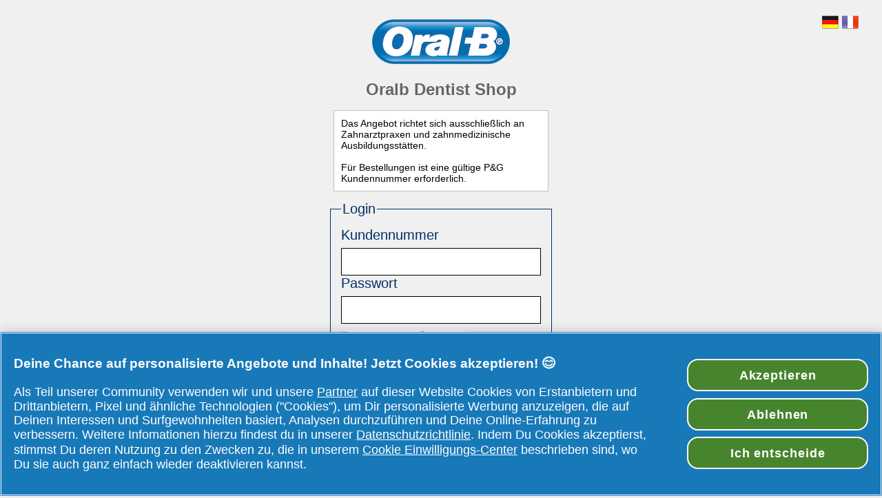

--- FILE ---
content_type: text/html; charset=UTF-8
request_url: https://oralb-dentist-shop.com/
body_size: 2899
content:
<!DOCTYPE html><html lang='de'>
		<head>
		<meta http-equiv='Content-Type' content='text/html; charset=utf-8' />
		<title>LoginOralb Dentist Shop - Login</title>
		<link rel='stylesheet' type='text/css' href='style/cssLogin.css'>

 
			
		</head>
		    
		<body style='background: #f0f0f0;'>
			<div class='laguage'>
				<form action='' method='POST'>
					<button type='submit' title='Deutsch' name='LANGUAGE' style='cursor: pointer; background-color: transparent; padding: 0px; margin-right: 1px; border: none;' value='DE'><img alt='deutschland' src='NP/bilder/deutschland.png'/></button>
					<button type='submit' title='Französich' name='LANGUAGE' style='cursor: pointer; background-color: transparent; padding: 0px;  margin-right: 1px; border: none;' value='FR'><img alt='frankreich' src='NP/bilder/frankreich.png'/></button>
				</form> 
			</div>
			
			<div class='headerLogo' alt='header Logo'></div>
			<h1 style='text-align: center;font-size: 24px;color: #666;' >Oralb Dentist Shop</h1>
			
			<p style='width: 290px; font-size: 14px; background-color: #fff; border: 1px solid #c0c0c0; padding: 10px; margin-right: auto; margin-left: auto;'>Das Angebot richtet sich ausschließlich an Zahnarztpraxen und zahnmedizinische Ausbildungsstätten.<br/><br/>Für Bestellungen ist eine gültige P&G Kundennummer erforderlich.</p><fieldset class='fieldLogin'  style='height: 100%;'>
					<legend>Login</legend>
					<form action='login.php' id='loginFormX' method='POST'><div id='securityAlert'>
						<label for='checkUser' class='inputCaption'>Kundennummer</label>
						<input class='inputUSR' title='Kundennummer' name='usr' id='checkUser' type='text' maxlength="10" value='' />
						<label for='password' class='inputCaption'> Passwort </label>
						<small id='showAlert'></small>
						<input class='inputPLZ' title='Passwort' id='password' name='password' type='password' />
						<input type='hidden' name='LANGUAGE' value='DE' />
            <input type='hidden' name='csrf' value='IsztWWR1oVOkx7cs' />
            <input type='hidden' name='loginTrick' value='Login' /><p class="inputCaption">		                   
		                    <span>
		                    		<img src="captcha.php" alt="CAPTCHA"><br />
		                        <label for="captcha" style="width:100%;">CAPTCHA</label>
		                        <input class="inputUSR" title="Captcha" type="text" id="captcha" name="captcha_challenge" style="text-transform:uppercase" pattern="[A-Za-z0-9]{5}">
		                    </span>
		                    
		                    <small id="captcha_1" class="d-none"><font color="black"></font></small>
		                    
		                </p>
	<label for='loginMe' style='width:100% !important;display: block;margin-top: 10px;margin-bottom: 10px;'>Login</label>
	<input class='inputSubmit' title='Login' id='loginMe' name='loginMe' type='submit' value='Login' style='font-weight: bold; font-size: 1.2em;margin-top: 0px;' />
					</div>
					</form>
				</fieldset>
				<fieldset class='fieldMore'>
					<legend>Hilfe</legend>
					<div style='width: 50px;'><img alt='help?' src='NP/bilder/help.png'/></div>
					<div style='width: 300px;'>
						<ul><li><form action='register.php' method='POST'><input type='hidden' name='csrf' value='IsztWWR1oVOkx7cs' />
			<button title='Neu registrieren' type='submit' class='linkRegister'>Neu registrieren</button></form></li><li><a class='linkForgotPW' title='Login nicht möglich' id='linkForgotPW' href='#'>Login nicht möglich</a><span style='font-size:9pt; font-style: italic'><br/></span></li></ul>
					</div>
				</fieldset>
<a href='impressum.php' title='Rechtliche Informationen zum Unternehmen'><p class='linkImprint'>Impressum</p></a><a href='https://www.pg.com/privacy/german/privacy_statement.shtml' target='_bkank' title='Datenschutz'><p class='linkImprint'>Datenschutz</p></a><a href='https://www.pg.com/de_DE/terms_conditions/index.shtml' title='Geschäftsbedingungen' target='_bkank'><p class='linkImprint'> Geschäftsbedingungen</p></a><a href='https://preferencecenter.pg.com/de-de/' title=' Meine Daten' target='_bkank'><p class='linkImprint'>  Meine Daten </p></a><a href='javascript:void(0)' onclick='Optanon.ToggleInfoDisplay();' style='display: block!important; position: fixed; left: auto; top: auto; right: 0; bottom: 0; -webkit-border-radius: 4px; -moz-border-radius: 4px; border-radius: 4px; border: solid 1px #20538D; text-shadow: 0 -1px 0 rgba(0, 0, 0, 0.4); -webkit-box-shadow: inset 0 1px 0 rgba(255, 255, 255, 0.4), 0 1px 1px rgba(0, 0, 0, 0.2); -moz-box-shadow: inset 0 1px 0 rgba(255, 255, 255, 0.4), 0 1px 1px rgba(0, 0, 0, 0.2); box-shadow: inset 0 1px 0 rgba(255, 255, 255, 0.4), 0 1px 1px rgba(0, 0, 0, 0.2); background: #254a99; color: #FFF; padding: 8px 12px; text-decoration: none;' class='dc-cookie-consent' aria-label='Cookie Consent'>   Meine Cookie Auswahl </a></body></html>
<!-- OneTrust Skript Einbindung -->


<script src='./js/jquery.min.js' type='text/javascript'></script>
<script>

	function verifyCaptcha() {
		return new Promise(function (resolve, reject) {
			var input_data = $('#captcha').val();
			$.ajax({
				url: "validateCaptcha.php",
				data: { in: input_data },
				method: 'POST',
				success: function (dataofconfirm) {
					resolve(dataofconfirm);
				}
			});
		});
	}

	$("#checkUser").change(function (e) {
		var customer_id = $('#checkUser').val();
		//var customer_plz = $('#checkPlz').val();	
		$.ajax({
			url: "checkIfUserHasPasswordSet.php",
			data: { in: customer_id },
			method: 'POST',
			success: function (dataofconfirm) {
				//resolve(dataofconfirm);
				var htmlData = dataofconfirm;
				if (htmlData.length > 5)
					$("#securityAlert").html(htmlData);
			}
		});

	});

	$("#linkForgotPW").click(function (e) {
		e.preventDefault();
		e.stopPropagation();
		e.stopImmediatePropagation();
		var reset_p = "reset_password";
		$.ajax({
			url: "resetPasswordLink.php",
			data: { in: reset_p },
			method: 'POST',
			success: function (dataofconfirm) {
				//resolve(dataofconfirm);
				var htmlData = dataofconfirm;
				if (htmlData.length > 5)
					$("#securityAlert").html(htmlData);
			}
		});

	});


	$("#loginMe").click(function (e) {
		e.preventDefault();
		e.stopPropagation();
		e.stopImmediatePropagation();
		var input_data = $('#captcha').val();
		if (input_data.length == 5) {
			verifyCaptcha().then(function (data) {
				if (data == "false") {
					$('#captcha_1').html("CAPTCHA stimmt nicht überein. Bitte versuchen Sie es erneut.");
				}
				else {
					$("#loginFormX").submit();
				}
			});
		}
		else {
			$('#captcha_1').html("CAPTCHA stimmt nicht überein. Bitte versuchen Sie es erneut.");
		}
	});

</script>
<script type="text/javascript">
	if (window.self !== window.top) {
		window.top.location.href = window.location.href;
	}
</script>

<script>

var OneTrustConfig = ["51ceecec-c656-4f9f-9c95-77fb19413495", "GTM-5KL7R2LX" ];

(function (w, d, s, l, i) {
	w[l] = w[l] || [];
	w[l].push({ 'gtm.start': new Date().getTime(), event: 'gtm.js' });
	var f = d.getElementsByTagName(s)[0],
		j = d.createElement(s),
		dl = l !== 'dataLayer' ? '&l=' + l : '';
	j.async = true;
	j.src = 'https://www.googletagmanager.com/gtm.js?id=' + OneTrustConfig[1] + dl;
	f.parentNode.insertBefore(j, f);
})(window, document, 'script', 'dataLayer', OneTrustConfig[1]);

window.PGdataLayer = window.PGdataLayer || {};

PGdataLayer.GTM = {
	"ConsentOverlay": "OneTrust",
	"ConsentOverlayID": "htmllang/" + OneTrustConfig[0],
	"SitePrivacyProtection": "GDPR"
};

</script>

</body>

</html>

--- FILE ---
content_type: text/css
request_url: https://oralb-dentist-shop.com/style/cssLogin.css
body_size: 804
content:
@CHARSET "UTF-8";


body{
	font-family: Verdana, Geneva, sans-serif;
}

h2{
	font-size: 20px;
	color: #002F6C;
	margin: 4px;
	margin-left: 8px;
}

.fieldLogin{
	width: 280px;
	height: 220px;
	padding: 15px;
	margin-left: auto;
	margin-right: auto;
	margin-top: 10px;
	border: 1px solid #002F6C;
	color: #002F6C;
	font-size: 20px;
}

.fieldEmail{
	width: 280px;
	height: 160px;
	padding: 15px;
	margin-left: auto;
	margin-right: auto;
	margin-top: 10px;
	border: 1px solid #002F6C;
	color: #002F6C;
	font-size: 20px;
}


.fieldEmailThanks{
	width: 280px;
	height: 430px;
	padding: 15px;
	margin-left: auto;
	margin-right: auto;
	margin-top: 10px;
	border: 1px solid #002F6C;
	color: #002F6C;
	font-size: 20px;
}

input.inputUSR, input.inputPLZ{
	width: 280px;
	height: 30px;
	margin-top: 7px;
	padding: 4px;
	font-size: 14px;
	border: 1px solid #000; /*#c0c0c0;*/ 
}

input.inputSubmit{
	width: 90px;
	margin-top: 30px;
	padding: 4px;
	font-size: 17px;
	background-color: #002F6C;
	color: #fff;
	border: 1px solid black;
	font-size: 14px;
}

input.inputSubmitLarge{
	width: 170px;
	margin-top: 30px;
	padding: 4px;
	font-size: 15px;
	background-color: #002F6C;
	color: #fff;
	border: 1px solid black;
	font-size: 14px;
}

p.inputCaption{
	font-size: 14px;
	padding: 0px;
	margin: 0px;
	margin-top: 10px;
	color: #000;
}

div.headerLogo{
	width: 200px;
	height: 80px;
	margin-left: auto;
	margin-right: auto;
	margin-top: 20px;
	background-image: url("https://oralb-dentist-shop.com/oralb-logo.png");
	background-repeat: no-repeat;
	background-position: center;
}

.fieldMore{
	width: 300px;
	padding: 5px;
	margin-left: auto;
	margin-right: auto;
	margin-top: 10px;
	border: 1px solid #c0c0c0;
	background-color: #eee;
}

.fieldError{
	width: 300px;
	padding: 5px;
	margin-left: auto;
	margin-right: auto;
	margin-top: 10px;
	border: 1px solid #D63301;
	background-color: #FFCCBA;
	color: #D63301;
}

.fieldErrorWidth{
	width: 500px;
	padding: 5px;
	margin-left: auto;
	margin-right: auto;
	margin-top: 10px;
	border: 1px solid #D63301;
	background-color: #FFCCBA;
	color: #D63301;
}

.fieldErrorWidthSmall{
	width: 300;
	padding: 5px;
	margin-left: auto;
	margin-right: auto;
	margin-top: 10px;
	border: 1px solid #D63301;
	background-color: #FFCCBA;
	color: #D63301;
}

li.listError{
	padding-top: 12px;
	font-size: 16px;
}

a.linkRegister, a.linkForgotPW{
	color: #002F6C;
	font-size: 14px;
}
a.linkRegister:HOVER, a.linkForgotPW:HOVER{
	color: #15314C;
	text-decoration: underline;
	font-size: 14px;
}

p.linkImprint{
	margin-top: 30px;
	margin-bottom: -30px;
	color: #212121;
	font-size: 14px;
	text-align: center;
}

.fieldImprint{
	width: 480px;
	padding: 15px;
	margin-left: auto;
	margin-right: auto;
	margin-top: 10px;
	border: 1px solid #002F6C;
	color: #002F6C;
	font-size: 20px;
}

.fieldRegister{
	width: 480px;
	padding: 15px;
	margin-left: auto;
	margin-right: auto;
	margin-top: 10px;
	border: 1px solid #002F6C;
	color: #002F6C;
	font-size: 20px;
}

input.inputRegister{
	height: 30px;
	width: 200px;
	margin-top: 7px;
	margin-left: 20px;
	padding: 4px;
	font-size: 14px;
	border: 1px solid #000;/*#c0c0c0;*/ 
}

input.inputRegisterError{
	height: 30px;
	width: 200px;
	margin-top: 7px;
	margin-left: 20px;
	padding: 4px;
	font-size: 14px;
	border: 1px solid #D63301; 
}

select.selectRegister{
	height: 30px;
	width: 200px;
	margin-top: 7px;
	margin-left: 20px;
	padding: 4px;
	font-size: 14px;
	border: 1px solid #c0c0c0; 
}

p.pRegister{
	font-size: 16px;
	color: #000;
}

p.pImprint{
	font-size: 14px;
	color: #000;
	margin: 0px;
	padding: 0px;
}

input.submitRegister{
	margin-left: 20px;
	margin-top: 10px;
	color: #fff;
	border: 1px solid #000;
	background-color: #002F6C;
	font-size: 16px;
	width: 100px;
	height: 30px;
}

table < td{
	font-size: 14px;
}

.laguage{
	float: right;
	margin-right: 25px;
}
